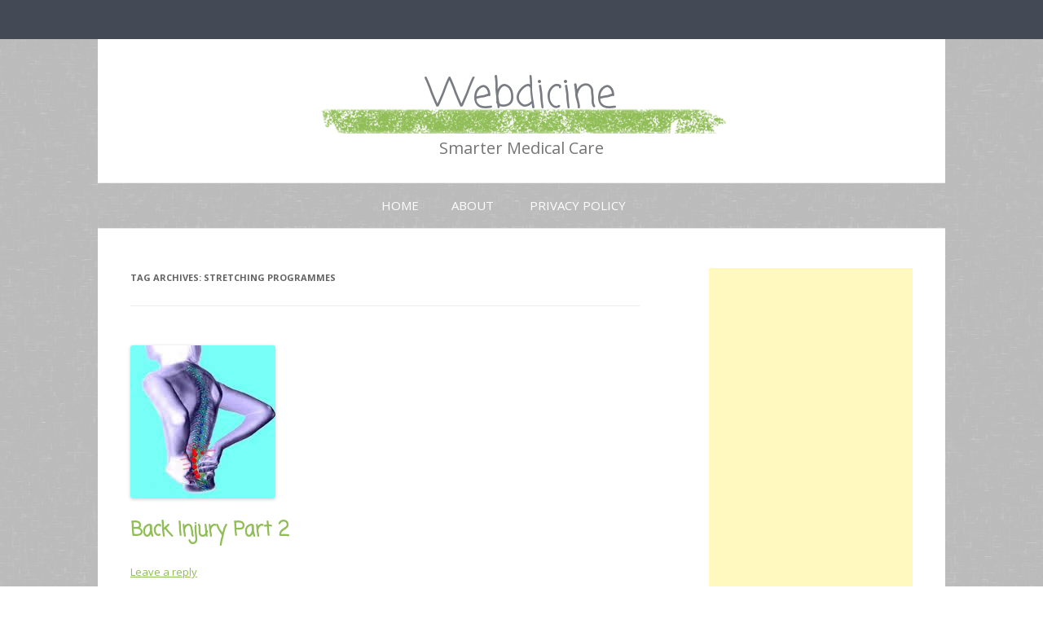

--- FILE ---
content_type: text/html; charset=UTF-8
request_url: https://www.webdicine.com/tag/stretching-programmes
body_size: 9180
content:
<!DOCTYPE html>
<!--[if IE 7]>
<html class="ie ie7" lang="en-US">
<![endif]-->
<!--[if IE 8]>
<html class="ie ie8" lang="en-US">
<![endif]-->
<!--[if !(IE 7) & !(IE 8)]><!-->
<html lang="en-US">
<!--<![endif]-->
<head>
<meta charset="UTF-8" />
<meta name="viewport" content="width=device-width" />
<title>stretching programmes Archives - Webdicine</title>
<link rel="profile" href="http://gmpg.org/xfn/11" />
<link rel="pingback" href="https://www.webdicine.com/xmlrpc.php" />
<!--[if lt IE 9]>
<script src="https://www.webdicine.com/wp-content/themes/twentytwelve/js/html5.js" type="text/javascript"></script>
<![endif]-->
<meta name='robots' content='index, follow, max-video-preview:-1, max-snippet:-1, max-image-preview:large' />

	<!-- This site is optimized with the Yoast SEO plugin v20.4 - https://yoast.com/wordpress/plugins/seo/ -->
	<link rel="canonical" href="https://www.webdicine.com/tag/stretching-programmes" />
	<script type="application/ld+json" class="yoast-schema-graph">{"@context":"https://schema.org","@graph":[{"@type":"CollectionPage","@id":"https://www.webdicine.com/tag/stretching-programmes","url":"https://www.webdicine.com/tag/stretching-programmes","name":"stretching programmes Archives - Webdicine","isPartOf":{"@id":"https://www.webdicine.com/#website"},"primaryImageOfPage":{"@id":"https://www.webdicine.com/tag/stretching-programmes#primaryimage"},"image":{"@id":"https://www.webdicine.com/tag/stretching-programmes#primaryimage"},"thumbnailUrl":"https://www.webdicine.com/wp-content/uploads/untitled38.png","breadcrumb":{"@id":"https://www.webdicine.com/tag/stretching-programmes#breadcrumb"},"inLanguage":"en-US"},{"@type":"ImageObject","inLanguage":"en-US","@id":"https://www.webdicine.com/tag/stretching-programmes#primaryimage","url":"https://www.webdicine.com/wp-content/uploads/untitled38.png","contentUrl":"https://www.webdicine.com/wp-content/uploads/untitled38.png","width":"178","height":"188"},{"@type":"BreadcrumbList","@id":"https://www.webdicine.com/tag/stretching-programmes#breadcrumb","itemListElement":[{"@type":"ListItem","position":1,"name":"Home","item":"https://www.webdicine.com/"},{"@type":"ListItem","position":2,"name":"stretching programmes"}]},{"@type":"WebSite","@id":"https://www.webdicine.com/#website","url":"https://www.webdicine.com/","name":"Webdicine","description":"Smarter Medical Care","potentialAction":[{"@type":"SearchAction","target":{"@type":"EntryPoint","urlTemplate":"https://www.webdicine.com/?s={search_term_string}"},"query-input":"required name=search_term_string"}],"inLanguage":"en-US"}]}</script>
	<!-- / Yoast SEO plugin. -->


<link rel='dns-prefetch' href='//fonts.googleapis.com' />
<link href='https://fonts.gstatic.com' crossorigin rel='preconnect' />
<link rel="alternate" type="application/rss+xml" title="Webdicine &raquo; Feed" href="https://www.webdicine.com/feed" />
<link rel="alternate" type="application/rss+xml" title="Webdicine &raquo; Comments Feed" href="https://www.webdicine.com/comments/feed" />
<link rel="alternate" type="application/rss+xml" title="Webdicine &raquo; stretching programmes Tag Feed" href="https://www.webdicine.com/tag/stretching-programmes/feed" />
		<!-- This site uses the Google Analytics by MonsterInsights plugin v8.14.0 - Using Analytics tracking - https://www.monsterinsights.com/ -->
		<!-- Note: MonsterInsights is not currently configured on this site. The site owner needs to authenticate with Google Analytics in the MonsterInsights settings panel. -->
					<!-- No UA code set -->
				<!-- / Google Analytics by MonsterInsights -->
		<script type="text/javascript">
window._wpemojiSettings = {"baseUrl":"https:\/\/s.w.org\/images\/core\/emoji\/14.0.0\/72x72\/","ext":".png","svgUrl":"https:\/\/s.w.org\/images\/core\/emoji\/14.0.0\/svg\/","svgExt":".svg","source":{"concatemoji":"https:\/\/www.webdicine.com\/wp-includes\/js\/wp-emoji-release.min.js?ver=6.2.8"}};
/*! This file is auto-generated */
!function(e,a,t){var n,r,o,i=a.createElement("canvas"),p=i.getContext&&i.getContext("2d");function s(e,t){p.clearRect(0,0,i.width,i.height),p.fillText(e,0,0);e=i.toDataURL();return p.clearRect(0,0,i.width,i.height),p.fillText(t,0,0),e===i.toDataURL()}function c(e){var t=a.createElement("script");t.src=e,t.defer=t.type="text/javascript",a.getElementsByTagName("head")[0].appendChild(t)}for(o=Array("flag","emoji"),t.supports={everything:!0,everythingExceptFlag:!0},r=0;r<o.length;r++)t.supports[o[r]]=function(e){if(p&&p.fillText)switch(p.textBaseline="top",p.font="600 32px Arial",e){case"flag":return s("\ud83c\udff3\ufe0f\u200d\u26a7\ufe0f","\ud83c\udff3\ufe0f\u200b\u26a7\ufe0f")?!1:!s("\ud83c\uddfa\ud83c\uddf3","\ud83c\uddfa\u200b\ud83c\uddf3")&&!s("\ud83c\udff4\udb40\udc67\udb40\udc62\udb40\udc65\udb40\udc6e\udb40\udc67\udb40\udc7f","\ud83c\udff4\u200b\udb40\udc67\u200b\udb40\udc62\u200b\udb40\udc65\u200b\udb40\udc6e\u200b\udb40\udc67\u200b\udb40\udc7f");case"emoji":return!s("\ud83e\udef1\ud83c\udffb\u200d\ud83e\udef2\ud83c\udfff","\ud83e\udef1\ud83c\udffb\u200b\ud83e\udef2\ud83c\udfff")}return!1}(o[r]),t.supports.everything=t.supports.everything&&t.supports[o[r]],"flag"!==o[r]&&(t.supports.everythingExceptFlag=t.supports.everythingExceptFlag&&t.supports[o[r]]);t.supports.everythingExceptFlag=t.supports.everythingExceptFlag&&!t.supports.flag,t.DOMReady=!1,t.readyCallback=function(){t.DOMReady=!0},t.supports.everything||(n=function(){t.readyCallback()},a.addEventListener?(a.addEventListener("DOMContentLoaded",n,!1),e.addEventListener("load",n,!1)):(e.attachEvent("onload",n),a.attachEvent("onreadystatechange",function(){"complete"===a.readyState&&t.readyCallback()})),(e=t.source||{}).concatemoji?c(e.concatemoji):e.wpemoji&&e.twemoji&&(c(e.twemoji),c(e.wpemoji)))}(window,document,window._wpemojiSettings);
</script>
<style type="text/css">
img.wp-smiley,
img.emoji {
	display: inline !important;
	border: none !important;
	box-shadow: none !important;
	height: 1em !important;
	width: 1em !important;
	margin: 0 0.07em !important;
	vertical-align: -0.1em !important;
	background: none !important;
	padding: 0 !important;
}
</style>
	<link rel='stylesheet' id='wp-block-library-css' href='https://www.webdicine.com/wp-includes/css/dist/block-library/style.min.css?ver=6.2.8' type='text/css' media='all' />
<style id='wp-block-library-theme-inline-css' type='text/css'>
.wp-block-audio figcaption{color:#555;font-size:13px;text-align:center}.is-dark-theme .wp-block-audio figcaption{color:hsla(0,0%,100%,.65)}.wp-block-audio{margin:0 0 1em}.wp-block-code{border:1px solid #ccc;border-radius:4px;font-family:Menlo,Consolas,monaco,monospace;padding:.8em 1em}.wp-block-embed figcaption{color:#555;font-size:13px;text-align:center}.is-dark-theme .wp-block-embed figcaption{color:hsla(0,0%,100%,.65)}.wp-block-embed{margin:0 0 1em}.blocks-gallery-caption{color:#555;font-size:13px;text-align:center}.is-dark-theme .blocks-gallery-caption{color:hsla(0,0%,100%,.65)}.wp-block-image figcaption{color:#555;font-size:13px;text-align:center}.is-dark-theme .wp-block-image figcaption{color:hsla(0,0%,100%,.65)}.wp-block-image{margin:0 0 1em}.wp-block-pullquote{border-bottom:4px solid;border-top:4px solid;color:currentColor;margin-bottom:1.75em}.wp-block-pullquote cite,.wp-block-pullquote footer,.wp-block-pullquote__citation{color:currentColor;font-size:.8125em;font-style:normal;text-transform:uppercase}.wp-block-quote{border-left:.25em solid;margin:0 0 1.75em;padding-left:1em}.wp-block-quote cite,.wp-block-quote footer{color:currentColor;font-size:.8125em;font-style:normal;position:relative}.wp-block-quote.has-text-align-right{border-left:none;border-right:.25em solid;padding-left:0;padding-right:1em}.wp-block-quote.has-text-align-center{border:none;padding-left:0}.wp-block-quote.is-large,.wp-block-quote.is-style-large,.wp-block-quote.is-style-plain{border:none}.wp-block-search .wp-block-search__label{font-weight:700}.wp-block-search__button{border:1px solid #ccc;padding:.375em .625em}:where(.wp-block-group.has-background){padding:1.25em 2.375em}.wp-block-separator.has-css-opacity{opacity:.4}.wp-block-separator{border:none;border-bottom:2px solid;margin-left:auto;margin-right:auto}.wp-block-separator.has-alpha-channel-opacity{opacity:1}.wp-block-separator:not(.is-style-wide):not(.is-style-dots){width:100px}.wp-block-separator.has-background:not(.is-style-dots){border-bottom:none;height:1px}.wp-block-separator.has-background:not(.is-style-wide):not(.is-style-dots){height:2px}.wp-block-table{margin:0 0 1em}.wp-block-table td,.wp-block-table th{word-break:normal}.wp-block-table figcaption{color:#555;font-size:13px;text-align:center}.is-dark-theme .wp-block-table figcaption{color:hsla(0,0%,100%,.65)}.wp-block-video figcaption{color:#555;font-size:13px;text-align:center}.is-dark-theme .wp-block-video figcaption{color:hsla(0,0%,100%,.65)}.wp-block-video{margin:0 0 1em}.wp-block-template-part.has-background{margin-bottom:0;margin-top:0;padding:1.25em 2.375em}
</style>
<link rel='stylesheet' id='classic-theme-styles-css' href='https://www.webdicine.com/wp-includes/css/classic-themes.min.css?ver=6.2.8' type='text/css' media='all' />
<style id='global-styles-inline-css' type='text/css'>
body{--wp--preset--color--black: #000000;--wp--preset--color--cyan-bluish-gray: #abb8c3;--wp--preset--color--white: #fff;--wp--preset--color--pale-pink: #f78da7;--wp--preset--color--vivid-red: #cf2e2e;--wp--preset--color--luminous-vivid-orange: #ff6900;--wp--preset--color--luminous-vivid-amber: #fcb900;--wp--preset--color--light-green-cyan: #7bdcb5;--wp--preset--color--vivid-green-cyan: #00d084;--wp--preset--color--pale-cyan-blue: #8ed1fc;--wp--preset--color--vivid-cyan-blue: #0693e3;--wp--preset--color--vivid-purple: #9b51e0;--wp--preset--color--blue: #21759b;--wp--preset--color--dark-gray: #444;--wp--preset--color--medium-gray: #9f9f9f;--wp--preset--color--light-gray: #e6e6e6;--wp--preset--gradient--vivid-cyan-blue-to-vivid-purple: linear-gradient(135deg,rgba(6,147,227,1) 0%,rgb(155,81,224) 100%);--wp--preset--gradient--light-green-cyan-to-vivid-green-cyan: linear-gradient(135deg,rgb(122,220,180) 0%,rgb(0,208,130) 100%);--wp--preset--gradient--luminous-vivid-amber-to-luminous-vivid-orange: linear-gradient(135deg,rgba(252,185,0,1) 0%,rgba(255,105,0,1) 100%);--wp--preset--gradient--luminous-vivid-orange-to-vivid-red: linear-gradient(135deg,rgba(255,105,0,1) 0%,rgb(207,46,46) 100%);--wp--preset--gradient--very-light-gray-to-cyan-bluish-gray: linear-gradient(135deg,rgb(238,238,238) 0%,rgb(169,184,195) 100%);--wp--preset--gradient--cool-to-warm-spectrum: linear-gradient(135deg,rgb(74,234,220) 0%,rgb(151,120,209) 20%,rgb(207,42,186) 40%,rgb(238,44,130) 60%,rgb(251,105,98) 80%,rgb(254,248,76) 100%);--wp--preset--gradient--blush-light-purple: linear-gradient(135deg,rgb(255,206,236) 0%,rgb(152,150,240) 100%);--wp--preset--gradient--blush-bordeaux: linear-gradient(135deg,rgb(254,205,165) 0%,rgb(254,45,45) 50%,rgb(107,0,62) 100%);--wp--preset--gradient--luminous-dusk: linear-gradient(135deg,rgb(255,203,112) 0%,rgb(199,81,192) 50%,rgb(65,88,208) 100%);--wp--preset--gradient--pale-ocean: linear-gradient(135deg,rgb(255,245,203) 0%,rgb(182,227,212) 50%,rgb(51,167,181) 100%);--wp--preset--gradient--electric-grass: linear-gradient(135deg,rgb(202,248,128) 0%,rgb(113,206,126) 100%);--wp--preset--gradient--midnight: linear-gradient(135deg,rgb(2,3,129) 0%,rgb(40,116,252) 100%);--wp--preset--duotone--dark-grayscale: url('#wp-duotone-dark-grayscale');--wp--preset--duotone--grayscale: url('#wp-duotone-grayscale');--wp--preset--duotone--purple-yellow: url('#wp-duotone-purple-yellow');--wp--preset--duotone--blue-red: url('#wp-duotone-blue-red');--wp--preset--duotone--midnight: url('#wp-duotone-midnight');--wp--preset--duotone--magenta-yellow: url('#wp-duotone-magenta-yellow');--wp--preset--duotone--purple-green: url('#wp-duotone-purple-green');--wp--preset--duotone--blue-orange: url('#wp-duotone-blue-orange');--wp--preset--font-size--small: 13px;--wp--preset--font-size--medium: 20px;--wp--preset--font-size--large: 36px;--wp--preset--font-size--x-large: 42px;--wp--preset--spacing--20: 0.44rem;--wp--preset--spacing--30: 0.67rem;--wp--preset--spacing--40: 1rem;--wp--preset--spacing--50: 1.5rem;--wp--preset--spacing--60: 2.25rem;--wp--preset--spacing--70: 3.38rem;--wp--preset--spacing--80: 5.06rem;--wp--preset--shadow--natural: 6px 6px 9px rgba(0, 0, 0, 0.2);--wp--preset--shadow--deep: 12px 12px 50px rgba(0, 0, 0, 0.4);--wp--preset--shadow--sharp: 6px 6px 0px rgba(0, 0, 0, 0.2);--wp--preset--shadow--outlined: 6px 6px 0px -3px rgba(255, 255, 255, 1), 6px 6px rgba(0, 0, 0, 1);--wp--preset--shadow--crisp: 6px 6px 0px rgba(0, 0, 0, 1);}:where(.is-layout-flex){gap: 0.5em;}body .is-layout-flow > .alignleft{float: left;margin-inline-start: 0;margin-inline-end: 2em;}body .is-layout-flow > .alignright{float: right;margin-inline-start: 2em;margin-inline-end: 0;}body .is-layout-flow > .aligncenter{margin-left: auto !important;margin-right: auto !important;}body .is-layout-constrained > .alignleft{float: left;margin-inline-start: 0;margin-inline-end: 2em;}body .is-layout-constrained > .alignright{float: right;margin-inline-start: 2em;margin-inline-end: 0;}body .is-layout-constrained > .aligncenter{margin-left: auto !important;margin-right: auto !important;}body .is-layout-constrained > :where(:not(.alignleft):not(.alignright):not(.alignfull)){max-width: var(--wp--style--global--content-size);margin-left: auto !important;margin-right: auto !important;}body .is-layout-constrained > .alignwide{max-width: var(--wp--style--global--wide-size);}body .is-layout-flex{display: flex;}body .is-layout-flex{flex-wrap: wrap;align-items: center;}body .is-layout-flex > *{margin: 0;}:where(.wp-block-columns.is-layout-flex){gap: 2em;}.has-black-color{color: var(--wp--preset--color--black) !important;}.has-cyan-bluish-gray-color{color: var(--wp--preset--color--cyan-bluish-gray) !important;}.has-white-color{color: var(--wp--preset--color--white) !important;}.has-pale-pink-color{color: var(--wp--preset--color--pale-pink) !important;}.has-vivid-red-color{color: var(--wp--preset--color--vivid-red) !important;}.has-luminous-vivid-orange-color{color: var(--wp--preset--color--luminous-vivid-orange) !important;}.has-luminous-vivid-amber-color{color: var(--wp--preset--color--luminous-vivid-amber) !important;}.has-light-green-cyan-color{color: var(--wp--preset--color--light-green-cyan) !important;}.has-vivid-green-cyan-color{color: var(--wp--preset--color--vivid-green-cyan) !important;}.has-pale-cyan-blue-color{color: var(--wp--preset--color--pale-cyan-blue) !important;}.has-vivid-cyan-blue-color{color: var(--wp--preset--color--vivid-cyan-blue) !important;}.has-vivid-purple-color{color: var(--wp--preset--color--vivid-purple) !important;}.has-black-background-color{background-color: var(--wp--preset--color--black) !important;}.has-cyan-bluish-gray-background-color{background-color: var(--wp--preset--color--cyan-bluish-gray) !important;}.has-white-background-color{background-color: var(--wp--preset--color--white) !important;}.has-pale-pink-background-color{background-color: var(--wp--preset--color--pale-pink) !important;}.has-vivid-red-background-color{background-color: var(--wp--preset--color--vivid-red) !important;}.has-luminous-vivid-orange-background-color{background-color: var(--wp--preset--color--luminous-vivid-orange) !important;}.has-luminous-vivid-amber-background-color{background-color: var(--wp--preset--color--luminous-vivid-amber) !important;}.has-light-green-cyan-background-color{background-color: var(--wp--preset--color--light-green-cyan) !important;}.has-vivid-green-cyan-background-color{background-color: var(--wp--preset--color--vivid-green-cyan) !important;}.has-pale-cyan-blue-background-color{background-color: var(--wp--preset--color--pale-cyan-blue) !important;}.has-vivid-cyan-blue-background-color{background-color: var(--wp--preset--color--vivid-cyan-blue) !important;}.has-vivid-purple-background-color{background-color: var(--wp--preset--color--vivid-purple) !important;}.has-black-border-color{border-color: var(--wp--preset--color--black) !important;}.has-cyan-bluish-gray-border-color{border-color: var(--wp--preset--color--cyan-bluish-gray) !important;}.has-white-border-color{border-color: var(--wp--preset--color--white) !important;}.has-pale-pink-border-color{border-color: var(--wp--preset--color--pale-pink) !important;}.has-vivid-red-border-color{border-color: var(--wp--preset--color--vivid-red) !important;}.has-luminous-vivid-orange-border-color{border-color: var(--wp--preset--color--luminous-vivid-orange) !important;}.has-luminous-vivid-amber-border-color{border-color: var(--wp--preset--color--luminous-vivid-amber) !important;}.has-light-green-cyan-border-color{border-color: var(--wp--preset--color--light-green-cyan) !important;}.has-vivid-green-cyan-border-color{border-color: var(--wp--preset--color--vivid-green-cyan) !important;}.has-pale-cyan-blue-border-color{border-color: var(--wp--preset--color--pale-cyan-blue) !important;}.has-vivid-cyan-blue-border-color{border-color: var(--wp--preset--color--vivid-cyan-blue) !important;}.has-vivid-purple-border-color{border-color: var(--wp--preset--color--vivid-purple) !important;}.has-vivid-cyan-blue-to-vivid-purple-gradient-background{background: var(--wp--preset--gradient--vivid-cyan-blue-to-vivid-purple) !important;}.has-light-green-cyan-to-vivid-green-cyan-gradient-background{background: var(--wp--preset--gradient--light-green-cyan-to-vivid-green-cyan) !important;}.has-luminous-vivid-amber-to-luminous-vivid-orange-gradient-background{background: var(--wp--preset--gradient--luminous-vivid-amber-to-luminous-vivid-orange) !important;}.has-luminous-vivid-orange-to-vivid-red-gradient-background{background: var(--wp--preset--gradient--luminous-vivid-orange-to-vivid-red) !important;}.has-very-light-gray-to-cyan-bluish-gray-gradient-background{background: var(--wp--preset--gradient--very-light-gray-to-cyan-bluish-gray) !important;}.has-cool-to-warm-spectrum-gradient-background{background: var(--wp--preset--gradient--cool-to-warm-spectrum) !important;}.has-blush-light-purple-gradient-background{background: var(--wp--preset--gradient--blush-light-purple) !important;}.has-blush-bordeaux-gradient-background{background: var(--wp--preset--gradient--blush-bordeaux) !important;}.has-luminous-dusk-gradient-background{background: var(--wp--preset--gradient--luminous-dusk) !important;}.has-pale-ocean-gradient-background{background: var(--wp--preset--gradient--pale-ocean) !important;}.has-electric-grass-gradient-background{background: var(--wp--preset--gradient--electric-grass) !important;}.has-midnight-gradient-background{background: var(--wp--preset--gradient--midnight) !important;}.has-small-font-size{font-size: var(--wp--preset--font-size--small) !important;}.has-medium-font-size{font-size: var(--wp--preset--font-size--medium) !important;}.has-large-font-size{font-size: var(--wp--preset--font-size--large) !important;}.has-x-large-font-size{font-size: var(--wp--preset--font-size--x-large) !important;}
.wp-block-navigation a:where(:not(.wp-element-button)){color: inherit;}
:where(.wp-block-columns.is-layout-flex){gap: 2em;}
.wp-block-pullquote{font-size: 1.5em;line-height: 1.6;}
</style>
<link rel='stylesheet' id='gray-chalk-fonts-css' href='//fonts.googleapis.com/css?family=Coming+Soon%3A400%2C700%2C400cursive%7COpen+Sans%3A700italic%2C400%2C800%2C600&#038;subset=latin%2Clatin-ext' type='text/css' media='all' />
<link rel='stylesheet' id='twentytwelve-fonts-css' href='https://fonts.googleapis.com/css?family=Open+Sans:400italic,700italic,400,700&#038;subset=latin,latin-ext' type='text/css' media='all' />
<link rel='stylesheet' id='twentytwelve-style-css' href='https://www.webdicine.com/wp-content/themes/gray-chalk/style.css?ver=6.2.8' type='text/css' media='all' />
<link rel='stylesheet' id='twentytwelve-block-style-css' href='https://www.webdicine.com/wp-content/themes/twentytwelve/css/blocks.css?ver=20181230' type='text/css' media='all' />
<!--[if lt IE 9]>
<link rel='stylesheet' id='twentytwelve-ie-css' href='https://www.webdicine.com/wp-content/themes/twentytwelve/css/ie.css?ver=20121010' type='text/css' media='all' />
<![endif]-->
<link rel='stylesheet' id='sharedaddy-css' href='https://www.webdicine.com/wp-content/plugins/sharedaddy/sharing.css?ver=6.2.8' type='text/css' media='all' />
<script type='text/javascript' src='https://www.webdicine.com/wp-includes/js/jquery/jquery.min.js?ver=3.6.4' id='jquery-core-js'></script>
<script type='text/javascript' src='https://www.webdicine.com/wp-includes/js/jquery/jquery-migrate.min.js?ver=3.4.0' id='jquery-migrate-js'></script>
<link rel="https://api.w.org/" href="https://www.webdicine.com/wp-json/" /><link rel="alternate" type="application/json" href="https://www.webdicine.com/wp-json/wp/v2/tags/3590" /><link rel="EditURI" type="application/rsd+xml" title="RSD" href="https://www.webdicine.com/xmlrpc.php?rsd" />
<link rel="wlwmanifest" type="application/wlwmanifest+xml" href="https://www.webdicine.com/wp-includes/wlwmanifest.xml" />
<meta name="generator" content="WordPress 6.2.8" />
<meta name="framework" content="Alkivia Framework 0.8" />
</head>

<body class="archive tag tag-stretching-programmes tag-3590 wp-embed-responsive custom-font-enabled">
<div id="page" class="hfeed site">
	<header id="masthead" class="site-header" role="banner">
		<hgroup>
			<h1 class="site-title"><a href="https://www.webdicine.com/" title="Webdicine" rel="home">Webdicine</a></h1>
			<h2 class="site-description">Smarter Medical Care</h2>
		</hgroup>

		<nav id="site-navigation" class="main-navigation" role="navigation">
			<button class="menu-toggle">Menu</button>
			<a class="assistive-text" href="#content" title="Skip to content">Skip to content</a>
			<div class="nav-menu"><ul>
<li ><a href="https://www.webdicine.com/">Home</a></li><li class="page_item page-item-9"><a href="https://www.webdicine.com/about">About</a></li>
<li class="page_item page-item-8"><a href="https://www.webdicine.com/privacy-policy">Privacy Policy</a></li>
</ul></div>
		</nav><!-- #site-navigation -->

			</header><!-- #masthead -->

	<div id="main" class="wrapper">

	<section id="primary" class="site-content">
		<div id="content" role="main">

					<header class="archive-header">
				<h1 class="archive-title">Tag Archives: <span>stretching programmes</span></h1>

						</header><!-- .archive-header -->

			
	<article id="post-6037" class="post-6037 post type-post status-publish format-standard has-post-thumbnail hentry category-back-pain tag-back-injury tag-carts tag-lifting-techniques tag-load tag-spine tag-stress tag-stretching-programmes tag-symmetrical-lifting-position tag-torso-twisting tag-weight-limit">
				<header class="entry-header">
			<img width="178" height="188" src="https://www.webdicine.com/wp-content/uploads/untitled38.png" class="attachment-post-thumbnail size-post-thumbnail wp-post-image" alt="" decoding="async" />
						<h1 class="entry-title">
				<a href="https://www.webdicine.com/back-injury-part-2.html" rel="bookmark">Back Injury Part 2</a>
			</h1>
										<div class="comments-link">
					<a href="https://www.webdicine.com/back-injury-part-2.html#respond"><span class="leave-reply">Leave a reply</span></a>				</div><!-- .comments-link -->
					</header><!-- .entry-header -->

				<div class="entry-content">
			<h2><strong>Calculating injury-free lifting capabilities</strong></h2>
<p>One equation, known as the NIOSH lifting equation, provides a method for determining two weight limits associated with two levels of back injury risk. The first limit is called an action limit (AL), which represents a weight limit above which a small portion of the population may experience increased risk of injury if they are not trained to perform the lifting task. The second limit, called the maximum permissible limit (MPL) is calculated as three times the action limit. This weight limit represents a lifting condition at which most people would experience a high risk of back injury. <a href="https://www.webdicine.com/back-injury-part-2.html#more-6037" class="more-link">Continue reading <span class="meta-nav">&rarr;</span></a></p>
					</div><!-- .entry-content -->
		
		<footer class="entry-meta">
			This entry was posted in <a href="https://www.webdicine.com/category/back-pain" rel="category tag">Back Pain</a> and tagged <a href="https://www.webdicine.com/tag/back-injury" rel="tag">back injury</a>, <a href="https://www.webdicine.com/tag/carts" rel="tag">carts</a>, <a href="https://www.webdicine.com/tag/lifting-techniques" rel="tag">lifting techniques</a>, <a href="https://www.webdicine.com/tag/load" rel="tag">load</a>, <a href="https://www.webdicine.com/tag/spine" rel="tag">spine</a>, <a href="https://www.webdicine.com/tag/stress" rel="tag">stress</a>, <a href="https://www.webdicine.com/tag/stretching-programmes" rel="tag">stretching programmes</a>, <a href="https://www.webdicine.com/tag/symmetrical-lifting-position" rel="tag">symmetrical lifting position</a>, <a href="https://www.webdicine.com/tag/torso-twisting" rel="tag">torso twisting</a>, <a href="https://www.webdicine.com/tag/weight-limit" rel="tag">weight limit</a> on <a href="https://www.webdicine.com/back-injury-part-2.html" title="6:17 pm" rel="bookmark"><time class="entry-date" datetime="2012-03-15T18:17:07-07:00">March 15, 2012</time></a><span class="by-author"> by <span class="author vcard"><a class="url fn n" href="https://www.webdicine.com/author/alwin" title="View all posts by alwin" rel="author">alwin</a></span></span>.								</footer><!-- .entry-meta -->
	</article><!-- #post -->

		
		</div><!-- #content -->
	</section><!-- #primary -->


			<div id="secondary" class="widget-area" role="complementary">
			<aside id="wp_insert_ad_widget-2" class="widget widget_wp_insert_ad_widget"><div class="vkgdt69760aafb8825" ><script async src="//pagead2.googlesyndication.com/pagead/js/adsbygoogle.js"></script>
<!-- Webdicine Sidebar top -->
<ins class="adsbygoogle"
     style="display:block"
     data-ad-client="ca-pub-2561973043288580"
     data-ad-slot="8666909164"
     data-ad-format="auto"></ins>
<script>
(adsbygoogle = window.adsbygoogle || []).push({});
</script></div><style type="text/css">
@media screen and (min-width: 1201px) {
.vkgdt69760aafb8825 {
display: block;
}
}
@media screen and (min-width: 993px) and (max-width: 1200px) {
.vkgdt69760aafb8825 {
display: block;
}
}
@media screen and (min-width: 769px) and (max-width: 992px) {
.vkgdt69760aafb8825 {
display: block;
}
}
@media screen and (min-width: 768px) and (max-width: 768px) {
.vkgdt69760aafb8825 {
display: block;
}
}
@media screen and (max-width: 767px) {
.vkgdt69760aafb8825 {
display: block;
}
}
</style>
</aside><aside id="wp_insert_ad_widget-3" class="widget widget_wp_insert_ad_widget"><div class="phxay69760aafb88d9" ><iframe src="//rcm-na.amazon-adsystem.com/e/cm?o=1&p=9&l=ez&f=ifr&linkID=4e27268f7d3123f9558295e290b328e8&t=montarge09-20&tracking_id=montarge09-20" width="180" height="150" scrolling="no" border="0" marginwidth="0" style="border:none;" frameborder="0"></iframe></div><style type="text/css">
@media screen and (min-width: 1201px) {
.phxay69760aafb88d9 {
display: block;
}
}
@media screen and (min-width: 993px) and (max-width: 1200px) {
.phxay69760aafb88d9 {
display: block;
}
}
@media screen and (min-width: 769px) and (max-width: 992px) {
.phxay69760aafb88d9 {
display: block;
}
}
@media screen and (min-width: 768px) and (max-width: 768px) {
.phxay69760aafb88d9 {
display: block;
}
}
@media screen and (max-width: 767px) {
.phxay69760aafb88d9 {
display: block;
}
}
</style>
</aside><aside id="categories-3" class="widget widget_categories"><h3 class="widget-title">Categories</h3>
			<ul>
					<li class="cat-item cat-item-29"><a href="https://www.webdicine.com/category/acid-reflux">Acid Reflux</a>
</li>
	<li class="cat-item cat-item-30"><a href="https://www.webdicine.com/category/acl-injuries">ACL Injuries</a>
</li>
	<li class="cat-item cat-item-31"><a href="https://www.webdicine.com/category/acne">Acne</a>
</li>
	<li class="cat-item cat-item-428"><a href="https://www.webdicine.com/category/acupuncture-2">Acupuncture</a>
</li>
	<li class="cat-item cat-item-32"><a href="https://www.webdicine.com/category/acute-renal-failure">Acute Renal Failure</a>
</li>
	<li class="cat-item cat-item-33"><a href="https://www.webdicine.com/category/addiction-and-substance-abuse">Addiction and Substance Abuse</a>
</li>
	<li class="cat-item cat-item-4"><a href="https://www.webdicine.com/category/adhd">ADHD</a>
</li>
	<li class="cat-item cat-item-34"><a href="https://www.webdicine.com/category/age-related-macular-degeneration">Age-Related Macular Degeneration</a>
</li>
	<li class="cat-item cat-item-35"><a href="https://www.webdicine.com/category/aging">Aging</a>
</li>
	<li class="cat-item cat-item-36"><a href="https://www.webdicine.com/category/aids">AIDS</a>
</li>
	<li class="cat-item cat-item-37"><a href="https://www.webdicine.com/category/alcohol-abuse">Alcohol Abuse</a>
</li>
	<li class="cat-item cat-item-38"><a href="https://www.webdicine.com/category/alcoholism">Alcoholism</a>
</li>
	<li class="cat-item cat-item-5"><a href="https://www.webdicine.com/category/allergies">Allergies</a>
</li>
	<li class="cat-item cat-item-114"><a href="https://www.webdicine.com/category/allergy-2">Allergy</a>
</li>
	<li class="cat-item cat-item-39"><a href="https://www.webdicine.com/category/alzheimers">Alzheimer&#039;s</a>
</li>
	<li class="cat-item cat-item-555"><a href="https://www.webdicine.com/category/amoxicillin-antibiotic-2">Amoxicillin Antibiotic</a>
</li>
	<li class="cat-item cat-item-40"><a href="https://www.webdicine.com/category/anemia">Anemia</a>
</li>
	<li class="cat-item cat-item-41"><a href="https://www.webdicine.com/category/angina">Angina</a>
</li>
	<li class="cat-item cat-item-42"><a href="https://www.webdicine.com/category/anorexia-nervosa">Anorexia Nervosa</a>
</li>
	<li class="cat-item cat-item-6"><a href="https://www.webdicine.com/category/anxiety-disorders">Anxiety Disorders</a>
</li>
	<li class="cat-item cat-item-43"><a href="https://www.webdicine.com/category/appendicitis">Appendicitis</a>
</li>
	<li class="cat-item cat-item-44"><a href="https://www.webdicine.com/category/arrhythmia">Arrhythmia</a>
</li>
	<li class="cat-item cat-item-7"><a href="https://www.webdicine.com/category/arthritis">Arthritis</a>
</li>
	<li class="cat-item cat-item-567"><a href="https://www.webdicine.com/category/asperger-syndrome-2">Asperger Syndrome</a>
</li>
	<li class="cat-item cat-item-8"><a href="https://www.webdicine.com/category/asthma">Asthma</a>
</li>
	<li class="cat-item cat-item-45"><a href="https://www.webdicine.com/category/athletes-foot">Athlete&#039;s Foot</a>
</li>
	<li class="cat-item cat-item-46"><a href="https://www.webdicine.com/category/atrial-fibrillation">Atrial Fibrillation</a>
</li>
	<li class="cat-item cat-item-47"><a href="https://www.webdicine.com/category/autism">Autism</a>
</li>
	<li class="cat-item cat-item-48"><a href="https://www.webdicine.com/category/avian-flu">Avian Flu</a>
</li>
	<li class="cat-item cat-item-1777"><a href="https://www.webdicine.com/category/baby-2">Baby</a>
</li>
	<li class="cat-item cat-item-99"><a href="https://www.webdicine.com/category/baby-diet">Baby diet</a>
</li>
	<li class="cat-item cat-item-9"><a href="https://www.webdicine.com/category/back-pain">Back Pain</a>
</li>
	<li class="cat-item cat-item-49"><a href="https://www.webdicine.com/category/bad-breath">Bad Breath</a>
</li>
	<li class="cat-item cat-item-50"><a href="https://www.webdicine.com/category/binge-eating-disorder">Binge Eating Disorder</a>
</li>
	<li class="cat-item cat-item-10"><a href="https://www.webdicine.com/category/bipolar-disorder">Bipolar Disorder</a>
</li>
	<li class="cat-item cat-item-51"><a href="https://www.webdicine.com/category/bird-flu">Bird Flu</a>
</li>
	<li class="cat-item cat-item-52"><a href="https://www.webdicine.com/category/birth-control">Birth Control</a>
</li>
	<li class="cat-item cat-item-53"><a href="https://www.webdicine.com/category/bladder-cancer">Bladder Cancer</a>
</li>
	<li class="cat-item cat-item-817"><a href="https://www.webdicine.com/category/bladder-infections-2">Bladder Infections</a>
</li>
	<li class="cat-item cat-item-54"><a href="https://www.webdicine.com/category/blisters">Blisters</a>
</li>
	<li class="cat-item cat-item-55"><a href="https://www.webdicine.com/category/bloating">Bloating</a>
</li>
	<li class="cat-item cat-item-56"><a href="https://www.webdicine.com/category/blood-disorders">Blood Disorders</a>
</li>
	<li class="cat-item cat-item-57"><a href="https://www.webdicine.com/category/bmi">BMI</a>
</li>
	<li class="cat-item cat-item-58"><a href="https://www.webdicine.com/category/body-piercings">Body Piercings</a>
</li>
	<li class="cat-item cat-item-2739"><a href="https://www.webdicine.com/category/bone-disorder">Bone Disorder</a>
</li>
	<li class="cat-item cat-item-59"><a href="https://www.webdicine.com/category/bone-spurs">Bone Spurs</a>
</li>
	<li class="cat-item cat-item-69"><a href="https://www.webdicine.com/category/bowel-obstruction">Bowel obstruction</a>
</li>
	<li class="cat-item cat-item-60"><a href="https://www.webdicine.com/category/brain-and-nervous-system">Brain and Nervous System</a>
</li>
	<li class="cat-item cat-item-61"><a href="https://www.webdicine.com/category/brain-cancer">Brain Cancer</a>
</li>
	<li class="cat-item cat-item-11"><a href="https://www.webdicine.com/category/breast-cancer">Breast Cancer</a>
</li>
	<li class="cat-item cat-item-846"><a href="https://www.webdicine.com/category/breast-lift">Breast Lift</a>
</li>
	<li class="cat-item cat-item-62"><a href="https://www.webdicine.com/category/bronchitis">Bronchitis</a>
</li>
	<li class="cat-item cat-item-63"><a href="https://www.webdicine.com/category/bruises">Bruises</a>
</li>
	<li class="cat-item cat-item-64"><a href="https://www.webdicine.com/category/burns">Burns</a>
</li>
	<li class="cat-item cat-item-12"><a href="https://www.webdicine.com/category/cancer">Cancer</a>
</li>
	<li class="cat-item cat-item-13"><a href="https://www.webdicine.com/category/cholesterol">Cholesterol</a>
</li>
	<li class="cat-item cat-item-3"><a href="https://www.webdicine.com/category/cold-flu">Cold &amp; Flu</a>
</li>
	<li class="cat-item cat-item-14"><a href="https://www.webdicine.com/category/copd">COPD</a>
</li>
	<li class="cat-item cat-item-460"><a href="https://www.webdicine.com/category/cpr">CPR</a>
</li>
	<li class="cat-item cat-item-2967"><a href="https://www.webdicine.com/category/deafness">Deafness</a>
</li>
	<li class="cat-item cat-item-898"><a href="https://www.webdicine.com/category/dental">Dental</a>
</li>
	<li class="cat-item cat-item-15"><a href="https://www.webdicine.com/category/depression">Depression</a>
</li>
	<li class="cat-item cat-item-2012"><a href="https://www.webdicine.com/category/dermatomyositis-2">Dermatomyositis</a>
</li>
	<li class="cat-item cat-item-16"><a href="https://www.webdicine.com/category/diabetes">Diabetes</a>
</li>
	<li class="cat-item cat-item-1699"><a href="https://www.webdicine.com/category/diarrhea-2">Diarrhea</a>
</li>
	<li class="cat-item cat-item-245"><a href="https://www.webdicine.com/category/diet">Diet</a>
</li>
	<li class="cat-item cat-item-2909"><a href="https://www.webdicine.com/category/disease-2">Disease</a>
</li>
	<li class="cat-item cat-item-1900"><a href="https://www.webdicine.com/category/dry-eye">Dry Eye</a>
</li>
	<li class="cat-item cat-item-1901"><a href="https://www.webdicine.com/category/dyslexia-2">Dyslexia</a>
</li>
	<li class="cat-item cat-item-1911"><a href="https://www.webdicine.com/category/eye">Eye</a>
</li>
	<li class="cat-item cat-item-17"><a href="https://www.webdicine.com/category/fibromyalgia">Fibromyalgia</a>
</li>
	<li class="cat-item cat-item-2559"><a href="https://www.webdicine.com/category/foot">Foot</a>
</li>
	<li class="cat-item cat-item-2740"><a href="https://www.webdicine.com/category/fungus-2">Fungus</a>
</li>
	<li class="cat-item cat-item-2571"><a href="https://www.webdicine.com/category/headache">Headache</a>
</li>
	<li class="cat-item cat-item-18"><a href="https://www.webdicine.com/category/heart-disease">Heart Disease</a>
</li>
	<li class="cat-item cat-item-3216"><a href="https://www.webdicine.com/category/heartburn-2">Heartburn</a>
</li>
	<li class="cat-item cat-item-19"><a href="https://www.webdicine.com/category/heartburngerd">Heartburn/GERD</a>
</li>
	<li class="cat-item cat-item-1371"><a href="https://www.webdicine.com/category/hemorrhoids-2">Hemorrhoids</a>
</li>
	<li class="cat-item cat-item-3044"><a href="https://www.webdicine.com/category/hepatitis-b-2">Hepatitis B</a>
</li>
	<li class="cat-item cat-item-2480"><a href="https://www.webdicine.com/category/hidradentitis-suppurativa">Hidradentitis Suppurativa</a>
</li>
	<li class="cat-item cat-item-20"><a href="https://www.webdicine.com/category/hypertension">Hypertension</a>
</li>
	<li class="cat-item cat-item-2670"><a href="https://www.webdicine.com/category/hypotension-2">Hypotension</a>
</li>
	<li class="cat-item cat-item-21"><a href="https://www.webdicine.com/category/incontinenceoab">Incontinence/OAB</a>
</li>
	<li class="cat-item cat-item-2113"><a href="https://www.webdicine.com/category/kidney">Kidney</a>
</li>
	<li class="cat-item cat-item-3794"><a href="https://www.webdicine.com/category/lung-disease">Lung Disease</a>
</li>
	<li class="cat-item cat-item-1103"><a href="https://www.webdicine.com/category/medicinal-herbs">Medicinal Herbs</a>
</li>
	<li class="cat-item cat-item-1713"><a href="https://www.webdicine.com/category/menieres-disease-2">Meniere&#039;s Disease</a>
</li>
	<li class="cat-item cat-item-834"><a href="https://www.webdicine.com/category/menopause-2">Menopause</a>
</li>
	<li class="cat-item cat-item-912"><a href="https://www.webdicine.com/category/menstrual-cycle">Menstrual Cycle</a>
</li>
	<li class="cat-item cat-item-323"><a href="https://www.webdicine.com/category/mental-health">Mental Health</a>
</li>
	<li class="cat-item cat-item-22"><a href="https://www.webdicine.com/category/migraines">Migraines</a>
</li>
	<li class="cat-item cat-item-3795"><a href="https://www.webdicine.com/category/nails-2">Nails</a>
</li>
	<li class="cat-item cat-item-1093"><a href="https://www.webdicine.com/category/opiates-2">Opiates</a>
</li>
	<li class="cat-item cat-item-3201"><a href="https://www.webdicine.com/category/oral">Oral</a>
</li>
	<li class="cat-item cat-item-23"><a href="https://www.webdicine.com/category/osteoporosis">Osteoporosis</a>
</li>
	<li class="cat-item cat-item-2180"><a href="https://www.webdicine.com/category/pain-2">Pain</a>
</li>
	<li class="cat-item cat-item-2865"><a href="https://www.webdicine.com/category/poison-ivy-infection-2">Poison Ivy Infection</a>
</li>
	<li class="cat-item cat-item-138"><a href="https://www.webdicine.com/category/pregnancy-2">Pregnancy</a>
</li>
	<li class="cat-item cat-item-2560"><a href="https://www.webdicine.com/category/ptsd-2">PTSD</a>
</li>
	<li class="cat-item cat-item-3308"><a href="https://www.webdicine.com/category/pulmonary-fibrosis-2">Pulmonary Fibrosis</a>
</li>
	<li class="cat-item cat-item-3045"><a href="https://www.webdicine.com/category/rash-2">Rash</a>
</li>
	<li class="cat-item cat-item-24"><a href="https://www.webdicine.com/category/rheumatoid-arthritis">Rheumatoid Arthritis</a>
</li>
	<li class="cat-item cat-item-25"><a href="https://www.webdicine.com/category/sexual-conditions">Sexual Conditions</a>
</li>
	<li class="cat-item cat-item-26"><a href="https://www.webdicine.com/category/skin-problems">Skin Problems</a>
</li>
	<li class="cat-item cat-item-27"><a href="https://www.webdicine.com/category/sleep-disorders">Sleep Disorders</a>
</li>
	<li class="cat-item cat-item-2481"><a href="https://www.webdicine.com/category/spinal-stenosis-2">Spinal Stenosis</a>
</li>
	<li class="cat-item cat-item-2482"><a href="https://www.webdicine.com/category/stomach-2">Stomach</a>
</li>
	<li class="cat-item cat-item-2181"><a href="https://www.webdicine.com/category/stomach-flu-2">Stomach Flu</a>
</li>
	<li class="cat-item cat-item-1109"><a href="https://www.webdicine.com/category/stroke">Stroke</a>
</li>
	<li class="cat-item cat-item-1912"><a href="https://www.webdicine.com/category/tinnitus">Tinnitus</a>
</li>
	<li class="cat-item cat-item-976"><a href="https://www.webdicine.com/category/tumor">Tumor</a>
</li>
	<li class="cat-item cat-item-2616"><a href="https://www.webdicine.com/category/ulcerative-colitis-2">Ulcerative Colitis</a>
</li>
	<li class="cat-item cat-item-1"><a href="https://www.webdicine.com/category/uncategorized">Uncategorized</a>
</li>
	<li class="cat-item cat-item-931"><a href="https://www.webdicine.com/category/urinary-infection">Urinary Infection</a>
</li>
	<li class="cat-item cat-item-1094"><a href="https://www.webdicine.com/category/vaccine">Vaccine</a>
</li>
	<li class="cat-item cat-item-2013"><a href="https://www.webdicine.com/category/vasculitis-disease-2">Vasculitis Disease</a>
</li>
	<li class="cat-item cat-item-2774"><a href="https://www.webdicine.com/category/wart">Wart</a>
</li>
	<li class="cat-item cat-item-244"><a href="https://www.webdicine.com/category/weight-loss-2">Weight Loss</a>
</li>
			</ul>

			</aside>		</div><!-- #secondary -->
		</div><!-- #main .wrapper -->
	<footer id="colophon" role="contentinfo">
		<div class="site-info">
									<a href="https://wordpress.org/" class="imprint" title="Semantic Personal Publishing Platform">
				Proudly powered by WordPress			</a>
		</div><!-- .site-info -->
	</footer><!-- #colophon -->
</div><!-- #page -->

<script type='text/javascript' src='https://www.webdicine.com/wp-content/themes/twentytwelve/js/navigation.js?ver=20140711' id='twentytwelve-navigation-js'></script>
</body>
</html>


--- FILE ---
content_type: text/html; charset=utf-8
request_url: https://www.google.com/recaptcha/api2/aframe
body_size: 266
content:
<!DOCTYPE HTML><html><head><meta http-equiv="content-type" content="text/html; charset=UTF-8"></head><body><script nonce="aegBUTrOFzfe69mDSTIPSg">/** Anti-fraud and anti-abuse applications only. See google.com/recaptcha */ try{var clients={'sodar':'https://pagead2.googlesyndication.com/pagead/sodar?'};window.addEventListener("message",function(a){try{if(a.source===window.parent){var b=JSON.parse(a.data);var c=clients[b['id']];if(c){var d=document.createElement('img');d.src=c+b['params']+'&rc='+(localStorage.getItem("rc::a")?sessionStorage.getItem("rc::b"):"");window.document.body.appendChild(d);sessionStorage.setItem("rc::e",parseInt(sessionStorage.getItem("rc::e")||0)+1);localStorage.setItem("rc::h",'1769343665653');}}}catch(b){}});window.parent.postMessage("_grecaptcha_ready", "*");}catch(b){}</script></body></html>